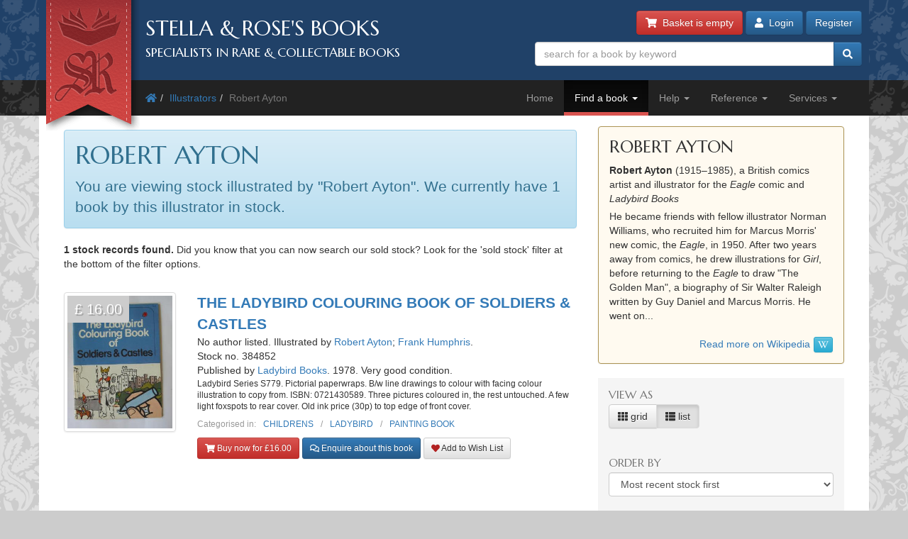

--- FILE ---
content_type: text/html; charset=utf-8
request_url: https://www.stellabooks.com/illustrator/robert-ayton
body_size: 11088
content:
<!DOCTYPE html>
<!--[if lt IE 7]>      <html class="ie6" lang="en"> <![endif]-->
<!--[if IE 7]>         <html class="ie7" lang="en"> <![endif]-->
<!--[if IE 8]>         <html class="ie8" lang="en"> <![endif]-->
<!--[if gt IE 8]><!--> <html lang="en">         <!--<![endif]-->
  <head>

    <title>Stella &amp; Rose&#039;s Books : Rare Books, Collectible Books &amp; 2nd Hand Books Illustrated By Robert Ayton</title> <!-- Stella &amp; Rose's Books -->
	<meta name="description" content="1 rare books, collectible books &amp; second hand books illustrated by &quot;Robert Ayton&quot;.">

	<meta property="og:url" content="https://www.stellabooks.com/illustrator/robert-ayton" />
	<meta property="og:type" content="website" />
	<meta property="og:title" content="Rare Books, Collectible Books &amp; 2nd Hand Books Illustrated By Robert Ayton" />
	<meta property="og:description" content="1 rare books, collectible books &amp; second hand books illustrated by &quot;Robert Ayton&quot;." />
	<meta property="og:image" content="https://www.stellabooks.com/storage/images/misc/books3_og_wide_branded.jpg" />
	<meta property="og:image:width" content="600" />
	<meta property="og:image:height" content="311" />
	<meta property="fb:app_id" content="595857764618641" />

	<meta name="viewport" content="width=device-width, initial-scale=1.0">
	<meta http-equiv="X-UA-Compatible" content="IE=edge">
	<link href="/css/app.css?id=d38da375372ab1d8b24a4c34f770b67d" rel="stylesheet">
	<link href='//fonts.googleapis.com/css?family=Marcellus' rel='stylesheet' type='text/css'>
	<link href="https://www.stellabooks.com/icheck-master/skins/square/blue.css" rel="stylesheet">
	<link rel="icon" type="image/x-icon" href="https://www.stellabooks.com/favicon.ico">
	<link rel="icon" type="image/png" href="https://www.stellabooks.com/favicon.png">

    <!--[if lt IE 10]><link href="https://www.stellabooks.com/css/ie9.min.css" rel="stylesheet"><![endif]-->
    <!--[if lt IE 9]>
    <script src="https://www.stellabooks.com/respond.min.js"></script>
    <script src="https://www.stellabooks.com/html5shiv.js"></script>
    <link href="https://www.stellabooks.com/css/ie8.min.css" rel="stylesheet">
    <![endif]-->

    <style>
      /* Dont display the URLs after each link when printing. */
      @media print {
        a[href]:after {
          content: none !important;
          display: none;
          visibility: hidden;
        }
      }
    </style>

        
    
  <!-- Livewire Styles --><style >[wire\:loading][wire\:loading], [wire\:loading\.delay][wire\:loading\.delay], [wire\:loading\.inline-block][wire\:loading\.inline-block], [wire\:loading\.inline][wire\:loading\.inline], [wire\:loading\.block][wire\:loading\.block], [wire\:loading\.flex][wire\:loading\.flex], [wire\:loading\.table][wire\:loading\.table], [wire\:loading\.grid][wire\:loading\.grid], [wire\:loading\.inline-flex][wire\:loading\.inline-flex] {display: none;}[wire\:loading\.delay\.none][wire\:loading\.delay\.none], [wire\:loading\.delay\.shortest][wire\:loading\.delay\.shortest], [wire\:loading\.delay\.shorter][wire\:loading\.delay\.shorter], [wire\:loading\.delay\.short][wire\:loading\.delay\.short], [wire\:loading\.delay\.default][wire\:loading\.delay\.default], [wire\:loading\.delay\.long][wire\:loading\.delay\.long], [wire\:loading\.delay\.longer][wire\:loading\.delay\.longer], [wire\:loading\.delay\.longest][wire\:loading\.delay\.longest] {display: none;}[wire\:offline][wire\:offline] {display: none;}[wire\:dirty]:not(textarea):not(input):not(select) {display: none;}:root {--livewire-progress-bar-color: #2299dd;}[x-cloak] {display: none !important;}[wire\:cloak] {display: none !important;}dialog#livewire-error::backdrop {background-color: rgba(0, 0, 0, .6);}</style>
</head>
  <body class="env-production  sn-www.stellabooks.com  h-stellavm2.stellabooks.com">

    
    <div id="global-messages-holder">
      <div class="container" id="global-messages">
        &nbsp;
      </div>
    </div>
    
    <header>
  <div class="container">
  <div class="row">

    <div class="col-md-7">
      <div id="logo-holder">
        
        <a href="https://www.stellabooks.com" title="back to stella and roses books home page">
        <img id="logo" src="https://www.stellabooks.com/stella-and-roses-books.png" alt="Stella and Rose's Books Logo" class="hidden-xxs">
        
        <img id="logo-mini" src="https://www.stellabooks.com/stella-and-roses-books-64.png" alt="Stella and Rose's Books Logo" class="visible-xxs">
        </a>

        <h1>Stella &amp; Rose's Books</h1>
        <h2 class="hidden-xxs">Specialists in Rare &amp; Collectable Books</h2>
      </div>
      <div class='sep-10'></div>
    </div>

    <div class="col-md-5">

      <div wire:snapshot="{&quot;data&quot;:{&quot;email&quot;:null,&quot;password&quot;:null,&quot;remember&quot;:false},&quot;memo&quot;:{&quot;id&quot;:&quot;72lZtMU2xE7ERRUkSTpn&quot;,&quot;name&quot;:&quot;modal-login&quot;,&quot;path&quot;:&quot;illustrator\/robert-ayton&quot;,&quot;method&quot;:&quot;GET&quot;,&quot;release&quot;:&quot;a-a-a&quot;,&quot;children&quot;:[],&quot;scripts&quot;:[],&quot;assets&quot;:[],&quot;errors&quot;:[],&quot;locale&quot;:&quot;en&quot;},&quot;checksum&quot;:&quot;6c99283f2e65f4809e2ead959eb8f2e21dc0b51c42d180605e03ac5f26c9702f&quot;}" wire:effects="{&quot;listeners&quot;:[&quot;login-success&quot;]}" wire:id="72lZtMU2xE7ERRUkSTpn" class="btn-container pull-right margin-b10 margin-t-minus10 text-right">
  <a href="https://www.stellabooks.com/basket" class="btn btn-danger btn-small hidden-print" id="btnBasket">
    <i class='fa fa-shopping-cart'></i>&nbsp; 
    <span id="header-basket-button">
                  <!--[if BLOCK]><![endif]-->        Basket is empty
      <!--[if ENDBLOCK]><![endif]-->    </span>
  </a>

  <div class="visible-xxs visible-md sep-10"></div>

  <!--[if BLOCK]><![endif]-->    <a class="btn btn-primary btn-small hidden-print" data-toggle="modal" data-target="#modlogin">
        <i class='fa fa-user'></i>&nbsp;
        Login
    </a>
    <a class="btn btn-primary btn-small hidden-xxs hidden-print" href="https://www.stellabooks.com/login?register=register" >
        Register
    </a>

    <div class="modal fade" id="modlogin" wire:ignore.self style="color: #333; text-align: left;">
      <div class="modal-dialog">
        <div class="modal-content">
          <form class="form-horizontal extrapad" wire:submit.prevent="submit">
            <div class="modal-header">
              <button type="button" class="close" data-dismiss="modal" aria-hidden="true">&times;</button>
              <h4 class="modal-title">Login</h4>
            </div>
            <div class="modal-body">
              <fieldset>

                <!-- Email field -->
                <div class="form-group ">
                  <label for="modal-login-email" class="col-sm-3 col-md-2 control-label">Email</label>

                  <div class='col-sm-9 col-md-10'>
                    <input id="modal-login-email" type="email" class="form-control" name="email" wire:model="email" required autocomplete="email" autofocus>
                    <!--[if BLOCK]><![endif]--><!--[if ENDBLOCK]><![endif]-->                  </div>
                </div>

                <!-- Password field -->
                <div class="form-group ">
                  <label for="modal-login-password" class="col-sm-3 col-md-2 control-label">Password</label>
                  <div class='col-sm-9 col-md-10'>
                    <input id="modal-login-password" type="password" class="form-control" name="password" wire:model="password" required autocomplete="current-password">
                    <!--[if BLOCK]><![endif]--><!--[if ENDBLOCK]><![endif]-->                  </div>
                </div>

                <!-- Remember me -->
                <div class="form-group">
                  <div class="col-sm-3 col-md-2">&nbsp;</div>
                  <div class="col-sm-9 col-md-10">
                    <div class="checkbox" style="padding-left: 0">
                      <label style="padding-left: 0">
                        <input type="checkbox" name="login-remember" id="modal-login-remember" value="true" wire:model="remember"> Keep me logged in until I manually log out.
                      </label>
                    </div>
                  </div>
                </div>

              </fieldset>
            </div>
            <div class="modal-footer">
              <p class="pull-left">
                <a href="https://www.stellabooks.com/password/reset">Forgot password?</a> |
                <a href="https://www.stellabooks.com/login?register=y">Don't have an account yet</a>
              </p>
              <button type="button" class="btn btn-default" data-dismiss="modal">Close</button>
              <button type="submit" class="btn btn-primary">Login</button>
            </div>
          </form>
        </div><!-- /.modal-content -->
      </div><!-- /.modal-dialog -->
    </div>
  <!--[if ENDBLOCK]><![endif]-->
</div>
      <form method="get" action="https://www.stellabooks.com/stock">
        <div id="top-search-holder" class="input-group pull-right margin-b10  hidden-print">
          <input type="text" class="form-control input-small" name="filterSearch" id="s" placeholder="search for a book by keyword" value="">
          <span class="input-group-btn">
            <button class="btn btn-primary btn-small" type="submit" id="btnSearch"><i class='fa fa-search'></i></button>
          </span>
        </div><!-- /input-group -->
      </form>

      <div class="clearfix"></div>

    </div>
    
  </div><!-- end row -->
</div>
</header>    <div style="margin-top: 50px;" class="visible-print"></div>

<div id="topnavcontainer">
  <div class="container almostblack">
    <div class="row">
      <div class="visible-lg col-lg-6">
        <ul class="breadcrumb almostblack">
          <li><a href='https://www.stellabooks.com'><i class='fa fa-home'></i></a></li><li><a href='https://www.stellabooks.com/illustrator' title="Illustrators">Illustrators</a></li><li class='active'>Robert Ayton</li>        </ul>
      </div>
      <div class="col-lg-6">

        <div class="navbar navbar-inverse ">
          <div class="navbar-header">
            <button type="button" class="navbar-toggle" data-toggle="collapse" data-target=".navbar-collapse">
              <span class="icon-bar"></span>
              <span class="icon-bar"></span>
              <span class="icon-bar"></span>
            </button>
            <!--<a class="navbar-brand" href="#">&nbsp;</a>-->
          </div>
          <div class="collapse navbar-collapse">
            <ul class="nav navbar-nav pull-right">
              <li class=""><a href="https://www.stellabooks.com">Home</a></li><li class="dropdown active "><a href="#" class="dropdown-toggle" data-toggle="dropdown">Find a book <b class="caret"></b></a>
                            <ul class="dropdown-menu"><li><a href="https://www.stellabooks.com/stock">Browse</a></li><li><a href="https://www.stellabooks.com/category">By category</a></li><li><a href="https://www.stellabooks.com/books">By author</a></li><li><a href="https://www.stellabooks.com/illustrator">By illustrator</a></li><li><a href="https://www.stellabooks.com/publisher">By publisher</a></li><li><a href="https://www.stellabooks.com/special-book-room">Special book room</a></li><li><a href="https://www.stellabooks.com/books-as-gifts">Books as gifts</a></li></ul></li><li class="dropdown "><a href="#" class="dropdown-toggle" data-toggle="dropdown">Help <b class="caret"></b></a>
                            <ul class="dropdown-menu"><li><a href="https://www.stellabooks.com/page/help">Help</a></li><li><a href="https://www.stellabooks.com/page/shipping-rates">Shipping rates</a></li><li><a href="https://www.stellabooks.com/page/contact-us">Contact us</a></li><li><a href="https://www.stellabooks.com/page/glossary-of-descriptive-book-terms">Glossary</a></li><li><a href="https://www.stellabooks.com/page/wish-list-and-wants-system">Wish List &amp; Wants</a></li></ul></li><li class="dropdown "><a href="#" class="dropdown-toggle" data-toggle="dropdown">Reference <b class="caret"></b></a>
                            <ul class="dropdown-menu"><li><a href="https://www.stellabooks.com/information/information-pages-index">Information pages</a></li><li><a href="https://www.stellabooks.com/article">Articles</a></li><li><a href="https://www.stellabooks.com/featured-book">Featured books</a></li><li><a href="https://www.stellabooks.com/page/about-stella-roses-books">About the business</a></li></ul></li><li class="dropdown "><a href="#" class="dropdown-toggle" data-toggle="dropdown">Services <b class="caret"></b></a>
                            <ul class="dropdown-menu"><li><a href="https://www.stellabooks.com/page/newsletters">Newsletters</a></li><li><a href="https://www.stellabooks.com/page/free-wants-matching">Free wants matching</a></li><li><a href="https://www.stellabooks.com/page/books-to-sell">Books to sell?</a></li><li><a href="https://www.stellabooks.com/contact-preferences">Your contact preferences</a></li><li><a href="https://www.stellabooks.com/page/loyalty-scheme">Loyalty Scheme</a></li></ul></li>            </ul>
          </div><!--/.nav-collapse -->
        </div>

      </div> <!-- END COLUMN -->
    </div>
  </div>
</div>

  <div class="container hidden-lg" style="background: #fff">
    <ul class="breadcrumb" style="margin-left: 0; padding-bottom: 0;">
      <li><a href='https://www.stellabooks.com'><i class='fa fa-home'></i></a></li><li><a href='https://www.stellabooks.com/illustrator' title="Illustrators">Illustrators</a></li><li class='active'>Robert Ayton</li>    </ul>
  </div>

    <div class="container" id="mainContent">
      <div class="row">
        
<a class="hidden btn btn-default btn-sm js-btn-open-offcanvas" style="margin-top: 20px;">Toggle filter</a>

<div id="container-offcanvas">
	<div id="row-offcanvas">

		<div class="col-md-8">
			<div id="booksHolder">
				
				<div class="sep-20"></div>

				<!-- <div class="clearfix"></div> -->

									<div class="alert alert-info" role="alert">
													<h1 style='margin-top:0px;'>Robert Ayton</h1><p class='lead'>You are viewing stock illustrated by &quot;Robert Ayton&quot;. We currently have 1 book by this illustrator in stock.</p> 
																	</div>
				
				<!-- Any 'did you know' message? If the user has come from a wants profile results this might not be set at all. -->
				
				<p><strong>1 stock records found.</strong>  Did you know that you can now search our sold stock? Look for the 'sold stock' filter at the bottom of the filter options.</p>

			    <div id="booksView">
			    						<div class="row">
		<div class="col-sm-3 book-list">
			<a href="https://www.stellabooks.com/books/no-author/the-ladybird-colouring-book-of-soldiers-castles/384852?" class="book-a">
		<div class="thumbnail book-thumbnail">
		
	    	    	<span class="price">&pound; 16.00</span>
	    
	    <img src="https://www.stellabooks.com/storage/images/stock/384/384852.JPG" alt="Photo of THE LADYBIRD COLOURING BOOK OF SOLDIERS & CASTLES- Stock Number: 384852" title="Photo of THE LADYBIRD COLOURING BOOK OF SOLDIERS &amp; CASTLES- Stock Number: 384852">
	    	</div>
</a>		</div>
		<div class="col-sm-9 book-list">

			<p class="">
	<span class="title">
		<a href="https://www.stellabooks.com/books/no-author/the-ladybird-colouring-book-of-soldiers-castles/384852?">THE LADYBIRD COLOURING BOOK OF SOLDIERS & CASTLES</a>
	</span>
	<br>
			No author listed.
				Illustrated by <a href="https://www.stellabooks.com/illustrator/robert-ayton">Robert Ayton</a>; <a href="https://www.stellabooks.com/illustrator/frank-humphris">Frank Humphris</a>.
		<br>

	Stock no. 384852

	
	<br>

			Published by <a href="https://www.stellabooks.com/publisher/ladybird-books">Ladybird Books</a>.
	
			 	1978.
	
	Very good condition. 
</p>

<p style="line-height: 1.2; margin-bottom: 10px">
	<small>
    	Ladybird Series S779. Pictorial paperwraps. B/w line drawings to colour with facing colour illustration to copy from.
    				ISBN: 0721430589.
		    	Three pictures coloured in, the rest untouched. A few light foxspots to rear cover. Old ink price (30p) to top edge of front cover.
    		</small>
</p>

	<!-- NON ADMIN - If this is a sale item, display the original price. -->
	
<div class="book-categories" style="font-size: 85%; margin-top:8px;">
  <ul>
    <li>Categorised in:</li>
            	<li><a href="https://www.stellabooks.com/category/childrens">CHILDRENS</a></li>
        	<li><a href="https://www.stellabooks.com/category/ladybird">LADYBIRD</a></li>
        	<li><a href="https://www.stellabooks.com/category/painting-book">PAINTING BOOK</a></li>
      </ul>
</div>
		    <div class="sep-10"></div>

		    <p>
					<a data-stockid="384852" href="https://www.stellabooks.com/basket/add/384852" class="btn btn-danger btn-sm js-btn-buy-now" style="">
			<i class="fa fa-shopping-cart"></i> Buy now for &pound;16.00
		</a>
		<a href="https://www.stellabooks.com/basket" class="btn btn-success btn-sm js-btn-already-in-basket" style="display:none;">
			<i class="fa fa-shopping-cart"></i> In basket &raquo; checkout
		</a>
		<!-- 2 version. On xs, sm and md screen sizes display small verison. -->
	<a href="#" class="btn btn-primary btn-sm js-list-view-enq-btn hidden-md hidden-sm hidden-xs" data-stock_id="384852" data-toggle="modal" data-target="#modEnquiry" style="">
		<i class="far fa-comments"></i> Enquire about this book
	</a>
	<a href="#" class="btn btn-primary btn-sm js-list-view-enq-btn hidden-lg" data-stock_id="384852" data-toggle="modal" data-target="#modEnquiry" style="">
		<i class="far fa-comments"></i> Enquire
	</a>

						<a href="https://www.stellabooks.com/basket/watch/384852" class="btn btn-default btn-sm">
				<span style="color:FireBrick;"><i class="fas fa-heart"></i></span> Add to Wish List
			</a>
			</p>
			<div class="clearfix" style="height: 20px"></div>
		</div>
	</div>



					
					
									</div>

				
				
			</div>
		</div> <!-- END MAIN COLUMN -->

		<div class="col-md-4 visible-md visible-lg sidebar-offcanvas">

			<!-- Go to www.addthis.com/dashboard to customize your tools --> 
			<!-- <div class="addthis_inline_share_toolbox_5kic" style="float:right; margin-top: 15px;"></div> -->

			<div class="clearfix"></div>

			<!-- Any 'about' (approved) or special offer message to display? -->
			<div class="row" style="margin:0px; margin-top: 15px;">
			<div class="alert alert-special-offer" style="margin-bottom: 5px;">
				<h3 style="margin-top: 0px;">Robert Ayton</h3>
								<p><b>Robert Ayton</b> (1915–1985), a British comics artist and illustrator for the <i>Eagle</i> comic and <i>Ladybird Books</i>
</p><p>
He became friends with fellow illustrator Norman Williams, who recruited him for Marcus Morris' new comic, the <i>Eagle</i>, in 1950.  After two years away from comics, he drew illustrations for <i>Girl</i>, before returning to the <i>Eagle</i> to draw "The Golden Man", a biography of Sir Walter Raleigh written by Guy Daniel and Marcus Morris. He went on...<br>
				<br>
				<a href="https://en.wikipedia.org/wiki/Robert_Ayton_(illustrator)" target="_blank" type="button" class="btn btn-xs btn-info pull-right" style="margin-left: 5px;" ><i class="fab fa-wikipedia-w"></i></a>
				<a class="pull-right" href="https://en.wikipedia.org/wiki/Robert_Ayton_(illustrator)" target="_blank">Read more on Wikipedia</a>
				<div class="clearfix"></div>
			</div>
		</div>
	
			<nav class="lightgrey" id="leftbar">

	<a class="btn btn-default btn-sm hidden js-btn-close-offcanvas" style="margin-top: 20px;">
		<i class="fa fa-times"></i>
	</a>

	<form method="GET" id="frm-filter">

		<h3>View as</h3>

		
		<div class="btn-group" data-toggle="buttons">
			<label class="btn btn-default ">
				<input class="btn-view-switch" name="view" type="radio" value="grid" > <i class="fa fa-th"></i> grid
			</label>
			<label class="btn btn-default active">
				<input class="btn-view-switch" name="view" type="radio" value="list" checked> <i class="fa fa-th-list"></i> list
			</label>
		</div>

		<div class="clearfix" style="height: 20px"></div>

		<h3>Order by</h3>
					<select class="form-control" name="selSortBy">
					  	<option value="srdd" >Most recent stock first</option>
		  		  	<option value="pd" >Price - most expensive first</option>
		  		  	<option value="pa" >Price - cheapest first</option>
		  		  	<option value="bta" >Title - A-Z</option>
		  		  	<option value="btd" >Title - Z-A</option>
		  		  	<option value="aut" >Author - Lastname, Firstname</option>
		  		  	<option value="ill" >Illustrator - Lastname, Firstname</option>
		  		</select>

		<h3>Search</h3>
			<!--<input type="text" id="filterSearch" name="filterSearch" placeholder="search" class="form-control" value="">-->
			<div class="input-group">
				<input id="filterSearch" type="text" class="form-control" name="filterSearch" value="" placeholder="keywords | ISBN | Stock no">
				<span class="input-group-btn">
					<button class="btn btn-default" type="submit"><i class='fa fa-search'></i></button>
				</span>
			</div>

		<h3>Filter</h3>
		<div class="form-horizontal">

			<div class="form-group">
				<label for="PubYearStart" class="col-sm-4 control-label aside-label-horiz">Published</label>
				<div class="col-sm-4" style="padding-right: 2px">
					<input id="PubYearStart" type="number" class="form-control text-right" name="PubYearStart" value="" placeholder="1800">
				</div>
				<div class="col-sm-4" style="padding-left: 2px">
					<input id="PubYearEnd" type="number" class="form-control text-right" name="PubYearEnd" value="" placeholder="2026">
				</div>
			</div>

			<div class="form-group">
				<label for="PriceStart" class="col-sm-4 control-label aside-label-horiz">Price</label>
				<div class="col-sm-4" style="padding-right: 2px">
					<input id="PriceStart" type="number" class="form-control text-right" name="PriceStart" value="" placeholder="0.00">
				</div>
				<div class="col-sm-4" style="padding-left: 2px">
					<input id="PriceEnd" type="number" class="form-control text-right" name="PriceEnd" value="" placeholder="20000">
				</div>
			</div>

			<div class="icheck-holder">
					<input type="checkbox" class="fancy-me" name="Signed" id="Signed" value="Y" >
					<label for="Signed" class="aside-label-horiz">Show only signed books</label>
			</div>

			<div class="icheck-holder">
					<input type="checkbox" class="fancy-me" name="FirstEdition" id="FirstEdition" value="Y" >
					<label for="FirstEdition" class="aside-label-horiz">Show only first editions</label>
			</div>

			<div class="icheck-holder">
					<input type="checkbox" class="fancy-me" name="DustWrapper" id="DustWrapper" value="Y" >
					<label for="DustWrapper" class="aside-label-horiz">Must have dust wrapper</label>
			</div>

			<div class="icheck-holder">
					<input type="checkbox" class="fancy-me" name="HardBack" id="HardBack" value="Y" >
					<label for="HardBack" class="aside-label-horiz">Show only hard backs</label>
			</div>

			<div class="icheck-holder">
					<input type="checkbox" class="fancy-me" name="PerfectGift" id="PerfectGift" value="Y" >
					<label for="PerfectGift" class="aside-label-horiz">Would make a wonderful gift</label>
			</div>

			<div class="icheck-holder">
					<input type="checkbox" class="fancy-me" name="SpecialBookRoom" id="SpecialBookRoom" value="Y" >
					<label for="SpecialBookRoom" class="aside-label-horiz">Special book room</label>
			</div>

			<div class="icheck-holder">
					<input type="checkbox" class="fancy-me" name="Sale" id="Sale" value="Y" >
					<label for="Sale" class="aside-label-horiz">Sale items</label>
			</div>

			<div class="form-group">
				<label for="BookCondition" class="col-sm-4 control-label aside-label-horiz">Condition</label>
				<div class="col-sm-8">
					<select class="form-control" name="">
											  	<option value="0"  selected >-----</option>
					  					  	<option value="1" >Poor</option>
					  					  	<option value="2" >Fair</option>
					  					  	<option value="3" >Good</option>
					  					  	<option value="4" >Slightly better than good</option>
					  					  	<option value="5" >Almost very good</option>
					  					  	<option value="6" >Very good</option>
					  					  	<option value="7" >Slightly better than very good</option>
					  					  	<option value="8" >Nearly fine</option>
					  					  	<option value="9" >Fine</option>
					  					  	<option value="10" >As new</option>
					  					</select>
				</div>
			</div>

		</div>

		<div style='height: 10px'></div>
		<a href="https://www.stellabooks.com/illustrator/robert-ayton" id="btnResetFilter" class="btn btn-default pull-left">
			Reset filter
		</a>
		<button type="submit" id="btnApplyFilter" class="btn btn-default pull-right">
			Apply filter
		</button>
		<div class="clearfix"></div>

		<hr class='lightgrey'>

		<h3>Advanced Search</h3>

		<div class="sep-10"></div>

		<div class="form-horizontal">
			
			<!-- AUTHOR -->
			<div class="form-group" style="margin-bottom: 5px">
				<label for="AuthorFirstName" class="col-sm-4 control-label aside-label-horiz">Author</label>
				<div class="col-sm-8">
					<input id="AuthorFirstName" type="text" class="form-control" name="AuthorFirstName" value="" placeholder="Firstname">
				</div>
			</div>
			<div class="form-group">
				<div class="col-sm-4 hidden-xs"></div>
				<div class="col-sm-8">
					<input id="AuthorLastName" type="text" class="form-control" name="AuthorLastName" value="" placeholder="Surname">
				</div>
			</div>

			<!-- ILLUSTRATOR -->
			<div class="form-group" style="margin-bottom: 5px">
				<label for="IllustratorFirstName" class="col-sm-4 control-label aside-label-horiz">Illustrator</label>
				<div class="col-sm-8">
					<input id="IllustratorFirstName" type="text" class="form-control" name="IllustratorFirstName" value="" placeholder="Firstname">
				</div>
			</div>
			<div class="form-group">
				<div class="col-sm-4 hidden-xs"></div>
				<div class="col-sm-8">
					<input id="IllustratorLastName" type="text" class="form-control" name="IllustratorLastName" value="" placeholder="Surname">
				</div>
			</div>

			<!-- BOOKTITLE -->
			<div class="form-group" style="">
				<label for="BookTitle" class="col-sm-4 control-label aside-label-horiz">Title</label>
				<div class="col-sm-8">
					<input id="BookTitle" type="text" class="form-control" name="BookTitle" value="" placeholder="Title">
				</div>
			</div>

			<!-- CATEGORY -->
			<div class="form-group" style="">
				<label for="CategoryName" class="col-sm-4 control-label aside-label-horiz" style="padding-left: 5px">Category</label>
				<div class="col-sm-8">
					<input id="CategoryName" type="text" class="form-control" name="CategoryName" value="" placeholder="Category">
				</div>
			</div>

			<!-- PUBLISHER -->
			<div class="form-group" style="">
				<label for="PublisherName" class="col-sm-4 control-label aside-label-horiz" style="padding-left: 5px">Published by</label>
				<div class="col-sm-8">
					<input id="PublisherName" type="text" class="form-control" name="PublisherName" value="" placeholder="Publisher name">
				</div>
			</div>

			<hr class='lightgrey'>

			<div class="icheck-holder">
					<input type="checkbox" class="fancy-me" name="SoldStock" id="SoldStock" value="Y" >
					<label for="SoldStock" class="aside-label-horiz">Search sold stock</label>
			</div>

		</div>

		<div style='height: 10px'></div>

		<a href="https://www.stellabooks.com/illustrator/robert-ayton" id="btnResetFilter-2" class="btn btn-default pull-left">
			Reset filter
		</a>

		<button type="submit" id="btnApplyFilter-2" class="btn btn-default pull-right">
			Apply filter
		</button>
	
	</form>

	<div class="clearfix"></div>
</nav>
		</div>

	</div>
</div>
      </div><!-- END MAIN ROW -->
    </div>

    <footer id="footer">
  <div class="container">
  <div class="row">
  
  <div class="col-sm-6 col-md-3">
    <nav class="margin-l15 hidden-print">
      <h3>Follow us</h3>
      <ul class="left-nav">
        <li><a href="https://www.facebook.com/StellaAndRosesBooks"><i class="fab fa-facebook-square"></i> Facebook</a></li>
        <!-- <li><a href="https://twitter.com/stellarosebooks"><i class="fab fa-twitter-square"></i> Twitter</a></li> -->
        <li><a href="https://www.instagram.com/stellaandrosesbooks/"><i class="fab fa-instagram-square"></i> Instagram</a></li>
        <!-- <li><a href="https://www.youtube.com/channel/UCrEt4FrgouLTE7dW43v0VfQ"><i class="fab fa-youtube-square"></i> Youtube channel</a></li>    -->
      </ul>
    </nav>
  </div>

  <div class="sep-20 visible-xxs"></div>

  <div class="col-sm-6 col-md-3">
    <div class="pad-left-15-xs">
    <h3>Contact us</h3>
    <ul class="contact-nav">
      <li>Tel: <a href="tel:00441291689755">+44 (0)1291 689755</a></li>
      <li>Email: <a href="mailto:enquiry@stellabooks.com">enquiry@stellabooks.com</a></li>
    </ul>
    </div>
  </div>

  <div class="sep-20 hidden-md hidden-lg"></div>
  
    <div class="col-sm-6 col-md-3">
    <div class="pad-left-15-xs-sm hidden-print">
      <h3>Customer comments</h3>
      <blockquote style="margin-bottom: 20px">Good afternoon, 
I am writing this email because only yesterday evening we have opened the parcel we have received from you with the Yellow Fairy Book I bought as a gift and an addition to my husband&#039;s collection. 
I rarely bother to write a letter or an email to praise someone&#039;s excellent service but I certainly have to make an exception as me and my husband, we were both impressed with the packaging and how many thoughts have gone into making sure that it will come to us in an excellent condition.
The book was so carefully wrapped. I just felt like someone was thinking of it as a gift for us rather than just an order that has to be packed and posted to some customer.
Thank you very much. We will definitely visit you one day. 
                  <small class="pull-right">M.C., July 2023</small>
              </blockquote>
    </div>
  </div>

  <div class="sep-20 visible-xxs"></div>
  
  <div class="col-sm-6 col-md-3">
    <div class="pad-left-15-xs hidden-print">
      <h3>Site Information</h3>
      <ul class="bottom-nav">
        <li><a href="https://www.stellabooks.com/page/privacy-security-cookies">Privacy &amp; cookies</a></li>
        <li><a href="https://www.stellabooks.com/page/terms-conditions">Terms &amp; conditions</a></li>
        <li><a href="https://www.stellabooks.com/feedback">Feedback</a></li>
        <li><a href="https://www.stellabooks.com/page/press-page">Press page</a></li>
        <li><a href="https://www.stellabooks.com/page/links">Links</a></li>
      </ul>
    </div>
  </div>
  </div> <!-- end row -->
  </div> <!-- end container -->
</footer>
    
    <script src="/js/app.js?id=9dbdbeef73a98bb68fe5ceb3b85b19d6"></script>

        
          <!-- Google Analytics version 4 - SG 10/05/2022 -->
      <!-- Global site tag (gtag.js) - Google Analytics -->
      <script async src="https://www.googletagmanager.com/gtag/js?id=G-4TGRC0H160"></script>
      <script>
        window.dataLayer = window.dataLayer || [];
        function gtag(){dataLayer.push(arguments);}
        gtag('js', new Date());

        gtag('config', 'G-4TGRC0H160');

        gtag("event", "view_item_list",{"item_list_id":"search_results","item_list_name":"illustrator","items":[{"item_id":384852,"item_name":"THE LADYBIRD COLOURING BOOK OF SOLDIERS &amp; CASTLES","currency":"GBP","index":1,"item_brand":"T","item_category":"CHILDRENS","item_category2":"LADYBIRD","item_category3":null,"item_category4":null,"item_category5":null,"price":"16.00","quantity":1}]});

      </script>
    
    <div class="modal fade" id="modEnquiry" tabindex="-1" role="dialog" aria-labelledby="myModalLabel" aria-hidden="true">
  <div class="modal-dialog">
    <div class="modal-content">
      <div class="modal-header">
        <h4 class="modal-title" id="myModalLabel">Lets talk</h4>
      </div>
      <div class="modal-body">
      <form class="form" id="enq-form">

      	<div id="enq-alert" class="alert alert-block hide">
					<button type="button" class="close" data-dismiss="alert">&times;</button>
					<div class="msg-contents"></div>
				</div>

				<input type="hidden" name="_token" value="pqQYhPA0wND6U0wcCZB6WNvRHuavY1z3Q78sZhol" autocomplete="off">
      	<p>
      		Our specialist sales team are happy to help, please get in touch and brighten their day.<br>
      		<strong>Please note: we do not offer a valuation service.</strong><br>
      		Fields marked with an asterix are required.
      	</p>

				        <div class="form-group">
	      	<label for="enq_name">NAME *</label>
	        <input type="text" name="enq_name" id="enq_name" placeholder="Joe Bloggs" class="form-control" value="">
        </div>
        <div class="form-group">
	        <label for="enq_email">EMAIL *</label>
	        <input type="text" name="enq_email" id="enq_email" placeholder="joe.bloggs@gmail.com" class="form-control" value="">
        </div>
        <div class="form-group">
					<label for="enq_tel">TELEPHONE</label>
					<input type="text" name="enq_tel" id="enq_tel" placeholder="+44 1234 123 567" class="form-control" value="">
				</div>
				<div class="form-group">
					<label for="enq_country">YOUR COUNTRY *</label>
			    <input type="text" name="enq_country" id="enq_country" placeholder="Country name" class="form-control" value="">
				</div>		
		    <div class="form-group">
		      <label for="enq_message">HOW CAN WE HELP? *</label> (1,000 character limit<span id="charCount"></span>)<br>
		      For longer enquiries, please email <a href="mailto:enquiry@stellabooks.com">enquiry@stellabooks.com</a>.
		      <textarea name="enq_message" id="enq_message" class="form-control" rows="5" maxlength="1000" onkeyup="countChars(this);"></textarea>
		    </div>

									<input type="hidden" name="enq_related_to" id="enq_related_to" value="Stock: STOCK LIST PAGE">
				
      </form>
      </div>
      <div class="modal-footer">
        <button type="button" class="btn btn-default pull-left" data-dismiss="modal">Cancel</button>
        <button type="submit" class="btn btn-primary" id="enq-btn">
        Send
        </button>
      </div>
    </div><!-- /.modal-content -->
  </div><!-- /.modal-dialog -->
</div><!-- /.modal -->

<script>

	function countChars(obj){
		characters = obj.value.length;
		limit = 1000;
		remaining = limit - characters;
		document.getElementById("charCount").innerHTML = ', ' + remaining + ' characters remaining';
		// console.log('Character count: ' + characters);
	}

	$(document).ready(function () {

				$('#modEnquiry').on('show.bs.modal', function (event) {
			var button = $(event.relatedTarget)
			if (button) {
				var stock_id = button.data('stock_id');
				$("#enq_related_to").val( "Stock: " + stock_id);
			}	
		});
		
		/** ENQUIRY SCRIPT **/
		$('#enq-btn').click(function(e) {
			var enqalert = $("#enq-alert");
			var enqalertcontents = enqalert.find(".msg-contents");
			var enqform = $("#enq-form");

			e.preventDefault();
			enqalert.removeClass('alert-danger alert-success').hide();
			enqalertcontents.html("");

      $.ajax({
        url: "https://www.stellabooks.com/enquire",
        type:'POST',
        // data: {_token:_token, first_name:first_name, last_name:last_name, email:email, address:address},
        data: enqform.serialize(),
        success: function(data) {
        	console.log(data);
					enqalertcontents.html( "<p>" + data.msg + "</p>" );
					enqalert.removeClass("hide").addClass('alert-success').show();
					setTimeout( function() {
						$( "#modEnquiry" ).fadeOut( "slow", function() {
							$('#modEnquiry').modal('hide');
						});
					}, 1500);
        },
        error: function(errors) {
					enqalertcontents.html('');
					enqalertcontents.append('<p><strong>Please fix the following errors:</strong></p>');
					enqalertcontents.append('<ul>');
					$.each(errors.responseJSON.errors, function(key,value) {
						enqalertcontents.append('<li>'+value+'</li>');
					});
					enqalertcontents.append('</ul>');
					enqalert.removeClass("hide").addClass('alert-danger').show();
				}
      });

		});

		$('#modEnquiry').on('hidden.bs.modal', function (event) {
			var enqalert = $("#enq-alert");
			enqalert.find(".msg-contents").html( '' );
			enqalert.addClass("hide").removeClass('alert-danger').removeClass('alert-success');
		});

	});
</script>
<script src="https://www.stellabooks.com/icheck-master/icheck.min.js"></script>
<script>
	$(document).ready(function () {
		var querystring = (function(a) {
		    if (a == "") return {};
		    var b = {};
		    for (var i = 0; i < a.length; ++i)
		    {
		        var p=a[i].split('=');
		        if (p.length != 2) continue;
		        b[p[0]] = decodeURIComponent(p[1].replace(/\+/g, " "));
		    }
		    return b;
		})(window.location.search.substr(1).split('&'));

		qs_serialize = function(obj) {
			var str = [];
			for (var p in obj) {
			   if (obj.hasOwnProperty(p)) {
			       str.push(encodeURIComponent(p) + "=" + encodeURIComponent(obj[p]));
			   }
			}
			return str.join("&");
		}

		$('.fancy-me').iCheck({
			checkboxClass: 'icheckbox_square-blue',
			radioClass: 'iradio_square-blue',
			increaseArea: '20%' // optional
		});

		$(".btn-view-switch").change( function(evt) {
			var frm = $("#frm-filter");
			if (querystring && querystring.page) {
				frm.append("<input type='hidden' name='page' value='" + querystring.page + "'>");
			}
			frm.submit();
		});
		
	});
</script>

    <script>

      function ajaxLoader (el, options) {
        // Becomes this.options
        var defaults = {
          bgColor     : '#fff',
          durationIn    : 100,
          durationOut   : 500,
          opacity     : 0.7,
          classOveride  : false
        }
        this.options  = jQuery.extend(defaults, options);
        this.container  = $(el);

        this.init = function() {
          var container = this.container;
          // Delete any other loaders
          this.remove(); 
          // Create the overlay 
          var overlay = $('<div></div>').css({
              'background-color': this.options.bgColor,
              'opacity':this.options.opacity,
              'width':container.width(),
              'height':container.height(),
              'position':'absolute',
              'top':'0px',
              'left':'0px',
              'z-index':99999
          }).addClass('ajax_overlay');

          // add an overiding class name to set new loader style 
          if (this.options.classOveride) {
            overlay.addClass(this.options.classOveride);
          }
          
          // insert overlay and loader into DOM 
          container.append(
            overlay.append(
              $('<div></div>').addClass('ajax_loader')
            ).fadeIn(this.options.durationIn)
          );
        };

        this.remove = function(){
          var overlay = this.container.children(".ajax_overlay");
          if (overlay.length) {
            overlay.fadeOut(this.options.durationOut, function() {
              overlay.remove();
            });
          } 
        }

        this.init();
      } 

      $(document).ready(function () {


        $("#btn-buy-now").click(function(evt) {

          var stockid = $(this).data("stockid");
          if (! stockid) return true;

          evt.preventDefault();
          
          $.ajax({
            dataType: "json",
            url: "https://www.stellabooks.com/basket/add",
            data: { "stock_id": stockid },
            success: function( data, textStatus, jqXHR ) {
              if (data.status == 'Success') {
                $("#btn-buy-now").hide();
                $("#btn-already-in-basket").show();
              }

              if (data.number_of_items == 0) {
                $("#header-basket-button").html( "Basket is empty" );
              } else {
                $("#header-basket-button").html( "View basket (&pound;" + data.item_price.toFixed(2) + ")" );
              }

              if (data.ga) {
                ga('ec:addProduct', {
                  'id': data.ga.id,
                  'name': data.ga.name,
                  'category': data.ga.category,
                  'brand': data.ga.brand,
                  'price': data.ga.price,
                  'quantity': data.ga.quantity
                });
                ga('ec:setAction', 'add');
                ga('send', 'event', 'UX', 'click', 'add to cart');
              }

              showMessage( data.message );
            }
          });
        });

        //Buy it now button (add to basket).
        $(".js-btn-buy-now").click(function(evt) {
          var stockid = $(this).data("stockid");
          if (! stockid) return true;

          evt.preventDefault();
          
          var $btn = $(this);

          $.ajax({
            dataType: "json",
            url: "https://www.stellabooks.com/basket/add",
            data: { "stock_id": stockid },
            success: function( data, textStatus, jqXHR ) {
              // console.log( $(this));
              if (data.status == 'Success') {
                $btn.hide();
                $btn.parent().find(".js-btn-already-in-basket").show();
              }

              if (data.number_of_items == 0) {
                $("#header-basket-button").html( "Basket is empty" );
              } else {
                $("#header-basket-button").html( "View basket (&pound;" + data.item_price.toFixed(2) + ")" );
              }

              if (data.ga) {
                ga('ec:addProduct', {
                  'id': data.ga.id,
                  'name': data.ga.name,
                  'category': data.ga.category,
                  'brand': data.ga.brand,
                  'price': data.ga.price,
                  'quantity': data.ga.quantity
                });
                ga('ec:setAction', 'add');
                ga('send', 'event', 'UX', 'click', 'add to cart');
              }

              showMessage( data.message );
            }
          });
        });

        //Watch now button. Hit a toggle method. Will reverse the current status - watch or un-watch.
        $(".js-btn-watch, .js-btn-already-watched").click(function(evt) {
          var stockid = $(this).data("stockid");
          if (! stockid) return true;

          evt.preventDefault();
          
          var $btn = $(this);

          $.ajax({
            dataType: "json",
            url: "https://www.stellabooks.com/basket/watch",
            data: { "stock_id": stockid },
            success: function( data, textStatus, jqXHR ) {
              // console.log( $(this));
              if (data.status == 'Success') {
                $btn.hide();
                //Which selector was triggered? This is a toggle.
                if($btn.is('.js-btn-watch')) {
                  console.log('Showing un-watch button...');
                  $btn.parent().find(".js-btn-already-watched").show();
                } else if ($btn.is('.js-btn-already-watched')) {
                  console.log('Showing watch button...');
                  $btn.parent().find(".js-btn-watch").show();
                }
                // $btn.parent().find(".js-btn-already-watched").show();
              }
              showMessage(data.message);
            }
          });
        });

        // this is the request assistance button on checkout failure
        $("#js-request-assistance").click(function(evt) {
          var orderid = $(this).data("orderid");
          if (! orderid) return true;
          evt.preventDefault();
          
          $.ajax({
            dataType: "json",
            url: "https://www.stellabooks.com/checkout/request-call-back",
            data: { "order_id": orderid },
            success: function( data, textStatus, jqXHR ) {
              showMessage( data.message, 5000 );
              $("#js-request-assistance").hide();
            }
          });
        });

        // 
        // 
        
        
        
        
        
      });

      jQuery(function($){
        function debouncer( func , timeout ) {
          var timeoutID , timeout = timeout || 200;
          return function () {
            var scope = this , args = arguments;
            clearTimeout( timeoutID );
            timeoutID = setTimeout( function () {
              func.apply( scope , Array.prototype.slice.call( args ) );
            } , timeout );
          }
        }

        $( window ).resize( debouncer( function ( e ) {
          setUpFooter();
        }));

        function setUpFooter() {
            var isIe6 = $("html").hasClass('ie6');
            var isIe7 = $("html").hasClass('ie7');
            if (isIe6 || isIe7) return 0;
            
            var wh = $( window ).height();
            var dh = $("body").height();
            if (wh > dh) {
              var mc = $("#mainContent");
              if (mc.length) {
                var o = mc.offset();
                mc.css( {
                 "min-height": Math.floor(wh - o.top - $("#footer").height() ) 
                });
              }
            }
        }
        setUpFooter();


        /** OFF CANVAS NAV **/
        var $btn, $btnclose, $row, $sidebar, sidebar_height;

        function setupOffCanvas() {
            var isIe6 = $("html").hasClass('ie6');
            var isIe7 = $("html").hasClass('ie7');
            if (isIe6 || isIe7) return 0;
            if (! $row) {
              $row = $('#row-offcanvas');
              $sidebar = $row.find('.sidebar-offcanvas');
              sidebar_height = $sidebar.height();
              $row.css( 'min-height', sidebar_height);
              $sidebar.addClass('loaded');  // must set the heights first
            }
        }

        $( window ).resize( debouncer( function ( e ) {
          setupOffCanvas();
        }));
        setupOffCanvas();


        $(".js-btn-open-offcanvas").click( function(evt) {
          evt.preventDefault();
          $row.toggleClass('active');
        });

        $(".js-btn-close-offcanvas").click( function(evt) {
          evt.preventDefault();
          $row.removeClass('active');
        });

      });

    </script>

    <!-- Go to www.addthis.com/dashboard to customize your tools --> 
    <!-- <script type="text/javascript" src="//s7.addthis.com/js/300/addthis_widget.js#pubid=ra-5e56398281e91061"></script> -->

  <script src="/livewire/livewire.min.js?id=0f6341c0"   data-csrf="pqQYhPA0wND6U0wcCZB6WNvRHuavY1z3Q78sZhol" data-update-uri="/livewire/update" data-navigate-once="true"></script>
</body>
</html>